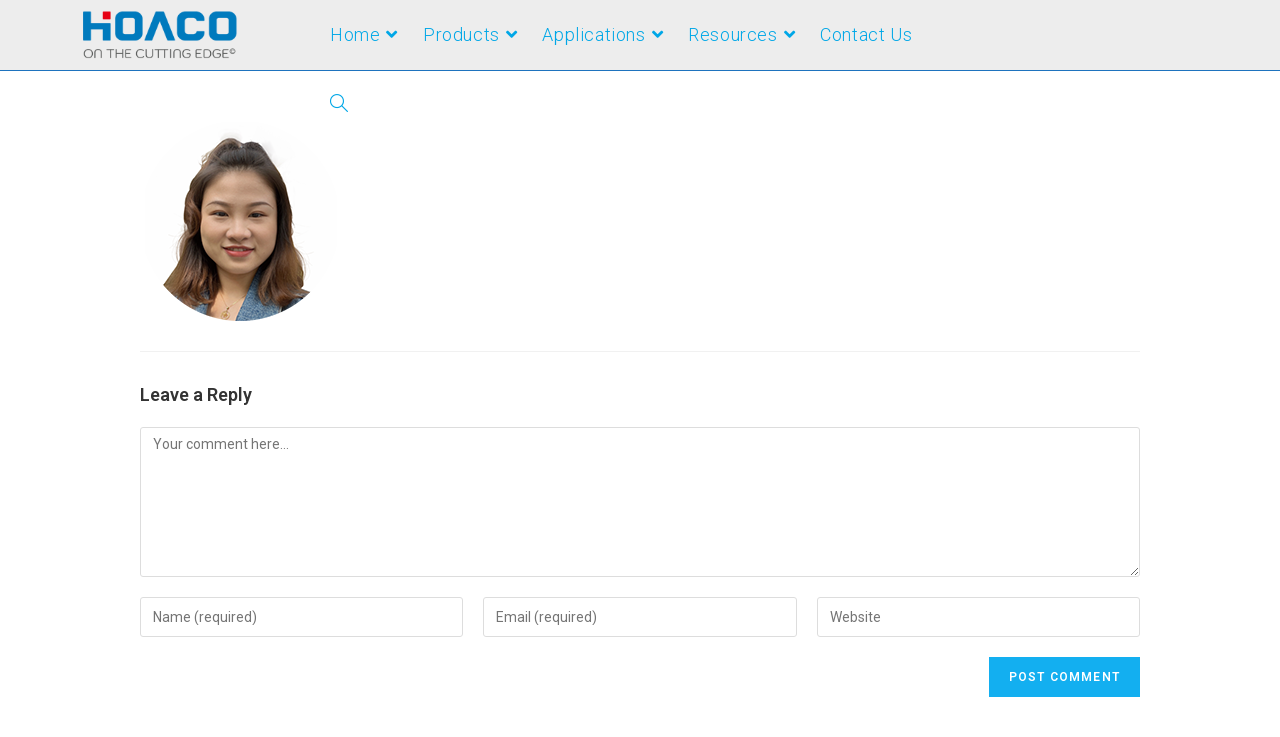

--- FILE ---
content_type: text/html; charset=UTF-8
request_url: https://www.hoacoat.com/contact/chaya_liu/
body_size: 62786
content:
<!DOCTYPE html>
<html class="html" dir="ltr" lang="en-US" prefix="og: https://ogp.me/ns#">
<head>
	<meta charset="UTF-8">
	<link rel="profile" href="https://gmpg.org/xfn/11">

	<title>Chaya_Liu | HOACO</title>

		<!-- All in One SEO 4.6.2 - aioseo.com -->
		<meta name="robots" content="max-image-preview:large" />
		<meta name="google-site-verification" content="7oJ7i55QeXnjzJDj-vBAsJ9L0v2IP39DaQ25bfoI5lU" />
		<link rel="canonical" href="https://www.hoacoat.com/contact/chaya_liu/" />
		<meta name="generator" content="All in One SEO (AIOSEO) 4.6.2" />
		<meta property="og:locale" content="en_US" />
		<meta property="og:site_name" content="HOACO | On the Cutting Edge" />
		<meta property="og:type" content="article" />
		<meta property="og:title" content="Chaya_Liu | HOACO" />
		<meta property="og:url" content="https://www.hoacoat.com/contact/chaya_liu/" />
		<meta property="og:image" content="https://www.hoacoat.com/wp-content/uploads/2024/06/hoaco-logo.png" />
		<meta property="og:image:secure_url" content="https://www.hoacoat.com/wp-content/uploads/2024/06/hoaco-logo.png" />
		<meta property="article:published_time" content="2023-04-13T07:20:59+00:00" />
		<meta property="article:modified_time" content="2023-04-13T07:20:59+00:00" />
		<meta name="twitter:card" content="summary" />
		<meta name="twitter:title" content="Chaya_Liu | HOACO" />
		<meta name="twitter:image" content="https://www.hoacoat.com/wp-content/uploads/2024/06/hoaco-logo.png" />
		<script type="application/ld+json" class="aioseo-schema">
			{"@context":"https:\/\/schema.org","@graph":[{"@type":"BreadcrumbList","@id":"https:\/\/www.hoacoat.com\/contact\/chaya_liu\/#breadcrumblist","itemListElement":[{"@type":"ListItem","@id":"https:\/\/www.hoacoat.com\/#listItem","position":1,"name":"Home","item":"https:\/\/www.hoacoat.com\/","nextItem":"https:\/\/www.hoacoat.com\/contact\/chaya_liu\/#listItem"},{"@type":"ListItem","@id":"https:\/\/www.hoacoat.com\/contact\/chaya_liu\/#listItem","position":2,"name":"Chaya_Liu","previousItem":"https:\/\/www.hoacoat.com\/#listItem"}]},{"@type":"ItemPage","@id":"https:\/\/www.hoacoat.com\/contact\/chaya_liu\/#itempage","url":"https:\/\/www.hoacoat.com\/contact\/chaya_liu\/","name":"Chaya_Liu | HOACO","inLanguage":"en-US","isPartOf":{"@id":"https:\/\/www.hoacoat.com\/#website"},"breadcrumb":{"@id":"https:\/\/www.hoacoat.com\/contact\/chaya_liu\/#breadcrumblist"},"author":{"@id":"https:\/\/www.hoacoat.com\/author\/admin\/#author"},"creator":{"@id":"https:\/\/www.hoacoat.com\/author\/admin\/#author"},"datePublished":"2023-04-13T15:20:59+08:00","dateModified":"2023-04-13T15:20:59+08:00"},{"@type":"Organization","@id":"https:\/\/www.hoacoat.com\/#organization","name":"HOACO","url":"https:\/\/www.hoacoat.com\/","logo":{"@type":"ImageObject","url":"https:\/\/www.hoacoat.com\/wp-content\/uploads\/2024\/06\/hoaco-logo.png","@id":"https:\/\/www.hoacoat.com\/contact\/chaya_liu\/#organizationLogo","width":900,"height":300},"image":{"@id":"https:\/\/www.hoacoat.com\/contact\/chaya_liu\/#organizationLogo"}},{"@type":"Person","@id":"https:\/\/www.hoacoat.com\/author\/admin\/#author","url":"https:\/\/www.hoacoat.com\/author\/admin\/","name":"admin","image":{"@type":"ImageObject","@id":"https:\/\/www.hoacoat.com\/contact\/chaya_liu\/#authorImage","url":"https:\/\/secure.gravatar.com\/avatar\/afddcdf5fe54ee94f6273d9892b679ab?s=96&d=mm&r=g","width":96,"height":96,"caption":"admin"}},{"@type":"WebSite","@id":"https:\/\/www.hoacoat.com\/#website","url":"https:\/\/www.hoacoat.com\/","name":"HOACO","description":"On the Cutting Edge","inLanguage":"en-US","publisher":{"@id":"https:\/\/www.hoacoat.com\/#organization"}}]}
		</script>
		<!-- All in One SEO -->

<meta name="viewport" content="width=device-width, initial-scale=1"><link rel='dns-prefetch' href='//fonts.googleapis.com' />
<link rel='dns-prefetch' href='//use.fontawesome.com' />
<link rel="alternate" type="application/rss+xml" title="HOACO &raquo; Feed" href="https://www.hoacoat.com/feed/" />
<link rel="alternate" type="application/rss+xml" title="HOACO &raquo; Comments Feed" href="https://www.hoacoat.com/comments/feed/" />
<link rel="alternate" type="application/rss+xml" title="HOACO &raquo; Chaya_Liu Comments Feed" href="https://www.hoacoat.com/contact/chaya_liu/feed/" />
<script>
window._wpemojiSettings = {"baseUrl":"https:\/\/s.w.org\/images\/core\/emoji\/15.0.3\/72x72\/","ext":".png","svgUrl":"https:\/\/s.w.org\/images\/core\/emoji\/15.0.3\/svg\/","svgExt":".svg","source":{"concatemoji":"https:\/\/www.hoacoat.com\/wp-includes\/js\/wp-emoji-release.min.js?ver=6.5.7"}};
/*! This file is auto-generated */
!function(i,n){var o,s,e;function c(e){try{var t={supportTests:e,timestamp:(new Date).valueOf()};sessionStorage.setItem(o,JSON.stringify(t))}catch(e){}}function p(e,t,n){e.clearRect(0,0,e.canvas.width,e.canvas.height),e.fillText(t,0,0);var t=new Uint32Array(e.getImageData(0,0,e.canvas.width,e.canvas.height).data),r=(e.clearRect(0,0,e.canvas.width,e.canvas.height),e.fillText(n,0,0),new Uint32Array(e.getImageData(0,0,e.canvas.width,e.canvas.height).data));return t.every(function(e,t){return e===r[t]})}function u(e,t,n){switch(t){case"flag":return n(e,"\ud83c\udff3\ufe0f\u200d\u26a7\ufe0f","\ud83c\udff3\ufe0f\u200b\u26a7\ufe0f")?!1:!n(e,"\ud83c\uddfa\ud83c\uddf3","\ud83c\uddfa\u200b\ud83c\uddf3")&&!n(e,"\ud83c\udff4\udb40\udc67\udb40\udc62\udb40\udc65\udb40\udc6e\udb40\udc67\udb40\udc7f","\ud83c\udff4\u200b\udb40\udc67\u200b\udb40\udc62\u200b\udb40\udc65\u200b\udb40\udc6e\u200b\udb40\udc67\u200b\udb40\udc7f");case"emoji":return!n(e,"\ud83d\udc26\u200d\u2b1b","\ud83d\udc26\u200b\u2b1b")}return!1}function f(e,t,n){var r="undefined"!=typeof WorkerGlobalScope&&self instanceof WorkerGlobalScope?new OffscreenCanvas(300,150):i.createElement("canvas"),a=r.getContext("2d",{willReadFrequently:!0}),o=(a.textBaseline="top",a.font="600 32px Arial",{});return e.forEach(function(e){o[e]=t(a,e,n)}),o}function t(e){var t=i.createElement("script");t.src=e,t.defer=!0,i.head.appendChild(t)}"undefined"!=typeof Promise&&(o="wpEmojiSettingsSupports",s=["flag","emoji"],n.supports={everything:!0,everythingExceptFlag:!0},e=new Promise(function(e){i.addEventListener("DOMContentLoaded",e,{once:!0})}),new Promise(function(t){var n=function(){try{var e=JSON.parse(sessionStorage.getItem(o));if("object"==typeof e&&"number"==typeof e.timestamp&&(new Date).valueOf()<e.timestamp+604800&&"object"==typeof e.supportTests)return e.supportTests}catch(e){}return null}();if(!n){if("undefined"!=typeof Worker&&"undefined"!=typeof OffscreenCanvas&&"undefined"!=typeof URL&&URL.createObjectURL&&"undefined"!=typeof Blob)try{var e="postMessage("+f.toString()+"("+[JSON.stringify(s),u.toString(),p.toString()].join(",")+"));",r=new Blob([e],{type:"text/javascript"}),a=new Worker(URL.createObjectURL(r),{name:"wpTestEmojiSupports"});return void(a.onmessage=function(e){c(n=e.data),a.terminate(),t(n)})}catch(e){}c(n=f(s,u,p))}t(n)}).then(function(e){for(var t in e)n.supports[t]=e[t],n.supports.everything=n.supports.everything&&n.supports[t],"flag"!==t&&(n.supports.everythingExceptFlag=n.supports.everythingExceptFlag&&n.supports[t]);n.supports.everythingExceptFlag=n.supports.everythingExceptFlag&&!n.supports.flag,n.DOMReady=!1,n.readyCallback=function(){n.DOMReady=!0}}).then(function(){return e}).then(function(){var e;n.supports.everything||(n.readyCallback(),(e=n.source||{}).concatemoji?t(e.concatemoji):e.wpemoji&&e.twemoji&&(t(e.twemoji),t(e.wpemoji)))}))}((window,document),window._wpemojiSettings);
</script>
<link rel='stylesheet' id='oew-style-css' href='https://www.hoacoat.com/wp-content/plugins/ocean-elementor-widgets/assets/css/style.min.css?ver=6.5.7' media='all' />
<style id='wp-emoji-styles-inline-css'>

	img.wp-smiley, img.emoji {
		display: inline !important;
		border: none !important;
		box-shadow: none !important;
		height: 1em !important;
		width: 1em !important;
		margin: 0 0.07em !important;
		vertical-align: -0.1em !important;
		background: none !important;
		padding: 0 !important;
	}
</style>
<link rel='stylesheet' id='wp-block-library-css' href='https://www.hoacoat.com/wp-includes/css/dist/block-library/style.min.css?ver=6.5.7' media='all' />
<style id='wp-block-library-theme-inline-css'>
.wp-block-audio figcaption{color:#555;font-size:13px;text-align:center}.is-dark-theme .wp-block-audio figcaption{color:#ffffffa6}.wp-block-audio{margin:0 0 1em}.wp-block-code{border:1px solid #ccc;border-radius:4px;font-family:Menlo,Consolas,monaco,monospace;padding:.8em 1em}.wp-block-embed figcaption{color:#555;font-size:13px;text-align:center}.is-dark-theme .wp-block-embed figcaption{color:#ffffffa6}.wp-block-embed{margin:0 0 1em}.blocks-gallery-caption{color:#555;font-size:13px;text-align:center}.is-dark-theme .blocks-gallery-caption{color:#ffffffa6}.wp-block-image figcaption{color:#555;font-size:13px;text-align:center}.is-dark-theme .wp-block-image figcaption{color:#ffffffa6}.wp-block-image{margin:0 0 1em}.wp-block-pullquote{border-bottom:4px solid;border-top:4px solid;color:currentColor;margin-bottom:1.75em}.wp-block-pullquote cite,.wp-block-pullquote footer,.wp-block-pullquote__citation{color:currentColor;font-size:.8125em;font-style:normal;text-transform:uppercase}.wp-block-quote{border-left:.25em solid;margin:0 0 1.75em;padding-left:1em}.wp-block-quote cite,.wp-block-quote footer{color:currentColor;font-size:.8125em;font-style:normal;position:relative}.wp-block-quote.has-text-align-right{border-left:none;border-right:.25em solid;padding-left:0;padding-right:1em}.wp-block-quote.has-text-align-center{border:none;padding-left:0}.wp-block-quote.is-large,.wp-block-quote.is-style-large,.wp-block-quote.is-style-plain{border:none}.wp-block-search .wp-block-search__label{font-weight:700}.wp-block-search__button{border:1px solid #ccc;padding:.375em .625em}:where(.wp-block-group.has-background){padding:1.25em 2.375em}.wp-block-separator.has-css-opacity{opacity:.4}.wp-block-separator{border:none;border-bottom:2px solid;margin-left:auto;margin-right:auto}.wp-block-separator.has-alpha-channel-opacity{opacity:1}.wp-block-separator:not(.is-style-wide):not(.is-style-dots){width:100px}.wp-block-separator.has-background:not(.is-style-dots){border-bottom:none;height:1px}.wp-block-separator.has-background:not(.is-style-wide):not(.is-style-dots){height:2px}.wp-block-table{margin:0 0 1em}.wp-block-table td,.wp-block-table th{word-break:normal}.wp-block-table figcaption{color:#555;font-size:13px;text-align:center}.is-dark-theme .wp-block-table figcaption{color:#ffffffa6}.wp-block-video figcaption{color:#555;font-size:13px;text-align:center}.is-dark-theme .wp-block-video figcaption{color:#ffffffa6}.wp-block-video{margin:0 0 1em}.wp-block-template-part.has-background{margin-bottom:0;margin-top:0;padding:1.25em 2.375em}
</style>
<style id='classic-theme-styles-inline-css'>
/*! This file is auto-generated */
.wp-block-button__link{color:#fff;background-color:#32373c;border-radius:9999px;box-shadow:none;text-decoration:none;padding:calc(.667em + 2px) calc(1.333em + 2px);font-size:1.125em}.wp-block-file__button{background:#32373c;color:#fff;text-decoration:none}
</style>
<style id='global-styles-inline-css'>
body{--wp--preset--color--black: #000000;--wp--preset--color--cyan-bluish-gray: #abb8c3;--wp--preset--color--white: #ffffff;--wp--preset--color--pale-pink: #f78da7;--wp--preset--color--vivid-red: #cf2e2e;--wp--preset--color--luminous-vivid-orange: #ff6900;--wp--preset--color--luminous-vivid-amber: #fcb900;--wp--preset--color--light-green-cyan: #7bdcb5;--wp--preset--color--vivid-green-cyan: #00d084;--wp--preset--color--pale-cyan-blue: #8ed1fc;--wp--preset--color--vivid-cyan-blue: #0693e3;--wp--preset--color--vivid-purple: #9b51e0;--wp--preset--gradient--vivid-cyan-blue-to-vivid-purple: linear-gradient(135deg,rgba(6,147,227,1) 0%,rgb(155,81,224) 100%);--wp--preset--gradient--light-green-cyan-to-vivid-green-cyan: linear-gradient(135deg,rgb(122,220,180) 0%,rgb(0,208,130) 100%);--wp--preset--gradient--luminous-vivid-amber-to-luminous-vivid-orange: linear-gradient(135deg,rgba(252,185,0,1) 0%,rgba(255,105,0,1) 100%);--wp--preset--gradient--luminous-vivid-orange-to-vivid-red: linear-gradient(135deg,rgba(255,105,0,1) 0%,rgb(207,46,46) 100%);--wp--preset--gradient--very-light-gray-to-cyan-bluish-gray: linear-gradient(135deg,rgb(238,238,238) 0%,rgb(169,184,195) 100%);--wp--preset--gradient--cool-to-warm-spectrum: linear-gradient(135deg,rgb(74,234,220) 0%,rgb(151,120,209) 20%,rgb(207,42,186) 40%,rgb(238,44,130) 60%,rgb(251,105,98) 80%,rgb(254,248,76) 100%);--wp--preset--gradient--blush-light-purple: linear-gradient(135deg,rgb(255,206,236) 0%,rgb(152,150,240) 100%);--wp--preset--gradient--blush-bordeaux: linear-gradient(135deg,rgb(254,205,165) 0%,rgb(254,45,45) 50%,rgb(107,0,62) 100%);--wp--preset--gradient--luminous-dusk: linear-gradient(135deg,rgb(255,203,112) 0%,rgb(199,81,192) 50%,rgb(65,88,208) 100%);--wp--preset--gradient--pale-ocean: linear-gradient(135deg,rgb(255,245,203) 0%,rgb(182,227,212) 50%,rgb(51,167,181) 100%);--wp--preset--gradient--electric-grass: linear-gradient(135deg,rgb(202,248,128) 0%,rgb(113,206,126) 100%);--wp--preset--gradient--midnight: linear-gradient(135deg,rgb(2,3,129) 0%,rgb(40,116,252) 100%);--wp--preset--font-size--small: 13px;--wp--preset--font-size--medium: 20px;--wp--preset--font-size--large: 36px;--wp--preset--font-size--x-large: 42px;--wp--preset--spacing--20: 0.44rem;--wp--preset--spacing--30: 0.67rem;--wp--preset--spacing--40: 1rem;--wp--preset--spacing--50: 1.5rem;--wp--preset--spacing--60: 2.25rem;--wp--preset--spacing--70: 3.38rem;--wp--preset--spacing--80: 5.06rem;--wp--preset--shadow--natural: 6px 6px 9px rgba(0, 0, 0, 0.2);--wp--preset--shadow--deep: 12px 12px 50px rgba(0, 0, 0, 0.4);--wp--preset--shadow--sharp: 6px 6px 0px rgba(0, 0, 0, 0.2);--wp--preset--shadow--outlined: 6px 6px 0px -3px rgba(255, 255, 255, 1), 6px 6px rgba(0, 0, 0, 1);--wp--preset--shadow--crisp: 6px 6px 0px rgba(0, 0, 0, 1);}:where(.is-layout-flex){gap: 0.5em;}:where(.is-layout-grid){gap: 0.5em;}body .is-layout-flex{display: flex;}body .is-layout-flex{flex-wrap: wrap;align-items: center;}body .is-layout-flex > *{margin: 0;}body .is-layout-grid{display: grid;}body .is-layout-grid > *{margin: 0;}:where(.wp-block-columns.is-layout-flex){gap: 2em;}:where(.wp-block-columns.is-layout-grid){gap: 2em;}:where(.wp-block-post-template.is-layout-flex){gap: 1.25em;}:where(.wp-block-post-template.is-layout-grid){gap: 1.25em;}.has-black-color{color: var(--wp--preset--color--black) !important;}.has-cyan-bluish-gray-color{color: var(--wp--preset--color--cyan-bluish-gray) !important;}.has-white-color{color: var(--wp--preset--color--white) !important;}.has-pale-pink-color{color: var(--wp--preset--color--pale-pink) !important;}.has-vivid-red-color{color: var(--wp--preset--color--vivid-red) !important;}.has-luminous-vivid-orange-color{color: var(--wp--preset--color--luminous-vivid-orange) !important;}.has-luminous-vivid-amber-color{color: var(--wp--preset--color--luminous-vivid-amber) !important;}.has-light-green-cyan-color{color: var(--wp--preset--color--light-green-cyan) !important;}.has-vivid-green-cyan-color{color: var(--wp--preset--color--vivid-green-cyan) !important;}.has-pale-cyan-blue-color{color: var(--wp--preset--color--pale-cyan-blue) !important;}.has-vivid-cyan-blue-color{color: var(--wp--preset--color--vivid-cyan-blue) !important;}.has-vivid-purple-color{color: var(--wp--preset--color--vivid-purple) !important;}.has-black-background-color{background-color: var(--wp--preset--color--black) !important;}.has-cyan-bluish-gray-background-color{background-color: var(--wp--preset--color--cyan-bluish-gray) !important;}.has-white-background-color{background-color: var(--wp--preset--color--white) !important;}.has-pale-pink-background-color{background-color: var(--wp--preset--color--pale-pink) !important;}.has-vivid-red-background-color{background-color: var(--wp--preset--color--vivid-red) !important;}.has-luminous-vivid-orange-background-color{background-color: var(--wp--preset--color--luminous-vivid-orange) !important;}.has-luminous-vivid-amber-background-color{background-color: var(--wp--preset--color--luminous-vivid-amber) !important;}.has-light-green-cyan-background-color{background-color: var(--wp--preset--color--light-green-cyan) !important;}.has-vivid-green-cyan-background-color{background-color: var(--wp--preset--color--vivid-green-cyan) !important;}.has-pale-cyan-blue-background-color{background-color: var(--wp--preset--color--pale-cyan-blue) !important;}.has-vivid-cyan-blue-background-color{background-color: var(--wp--preset--color--vivid-cyan-blue) !important;}.has-vivid-purple-background-color{background-color: var(--wp--preset--color--vivid-purple) !important;}.has-black-border-color{border-color: var(--wp--preset--color--black) !important;}.has-cyan-bluish-gray-border-color{border-color: var(--wp--preset--color--cyan-bluish-gray) !important;}.has-white-border-color{border-color: var(--wp--preset--color--white) !important;}.has-pale-pink-border-color{border-color: var(--wp--preset--color--pale-pink) !important;}.has-vivid-red-border-color{border-color: var(--wp--preset--color--vivid-red) !important;}.has-luminous-vivid-orange-border-color{border-color: var(--wp--preset--color--luminous-vivid-orange) !important;}.has-luminous-vivid-amber-border-color{border-color: var(--wp--preset--color--luminous-vivid-amber) !important;}.has-light-green-cyan-border-color{border-color: var(--wp--preset--color--light-green-cyan) !important;}.has-vivid-green-cyan-border-color{border-color: var(--wp--preset--color--vivid-green-cyan) !important;}.has-pale-cyan-blue-border-color{border-color: var(--wp--preset--color--pale-cyan-blue) !important;}.has-vivid-cyan-blue-border-color{border-color: var(--wp--preset--color--vivid-cyan-blue) !important;}.has-vivid-purple-border-color{border-color: var(--wp--preset--color--vivid-purple) !important;}.has-vivid-cyan-blue-to-vivid-purple-gradient-background{background: var(--wp--preset--gradient--vivid-cyan-blue-to-vivid-purple) !important;}.has-light-green-cyan-to-vivid-green-cyan-gradient-background{background: var(--wp--preset--gradient--light-green-cyan-to-vivid-green-cyan) !important;}.has-luminous-vivid-amber-to-luminous-vivid-orange-gradient-background{background: var(--wp--preset--gradient--luminous-vivid-amber-to-luminous-vivid-orange) !important;}.has-luminous-vivid-orange-to-vivid-red-gradient-background{background: var(--wp--preset--gradient--luminous-vivid-orange-to-vivid-red) !important;}.has-very-light-gray-to-cyan-bluish-gray-gradient-background{background: var(--wp--preset--gradient--very-light-gray-to-cyan-bluish-gray) !important;}.has-cool-to-warm-spectrum-gradient-background{background: var(--wp--preset--gradient--cool-to-warm-spectrum) !important;}.has-blush-light-purple-gradient-background{background: var(--wp--preset--gradient--blush-light-purple) !important;}.has-blush-bordeaux-gradient-background{background: var(--wp--preset--gradient--blush-bordeaux) !important;}.has-luminous-dusk-gradient-background{background: var(--wp--preset--gradient--luminous-dusk) !important;}.has-pale-ocean-gradient-background{background: var(--wp--preset--gradient--pale-ocean) !important;}.has-electric-grass-gradient-background{background: var(--wp--preset--gradient--electric-grass) !important;}.has-midnight-gradient-background{background: var(--wp--preset--gradient--midnight) !important;}.has-small-font-size{font-size: var(--wp--preset--font-size--small) !important;}.has-medium-font-size{font-size: var(--wp--preset--font-size--medium) !important;}.has-large-font-size{font-size: var(--wp--preset--font-size--large) !important;}.has-x-large-font-size{font-size: var(--wp--preset--font-size--x-large) !important;}
.wp-block-navigation a:where(:not(.wp-element-button)){color: inherit;}
:where(.wp-block-post-template.is-layout-flex){gap: 1.25em;}:where(.wp-block-post-template.is-layout-grid){gap: 1.25em;}
:where(.wp-block-columns.is-layout-flex){gap: 2em;}:where(.wp-block-columns.is-layout-grid){gap: 2em;}
.wp-block-pullquote{font-size: 1.5em;line-height: 1.6;}
</style>
<link rel='stylesheet' id='table-addons-for-elementor-css' href='https://www.hoacoat.com/wp-content/plugins/table-addons-for-elementor/public/css/table-addons-for-elementor-public.css?ver=1.4.0' media='all' />
<link rel='stylesheet' id='font-awesome-css' href='https://www.hoacoat.com/wp-content/themes/oceanwp/assets/fonts/fontawesome/css/all.min.css?ver=6.4.2' media='all' />
<link rel='stylesheet' id='simple-line-icons-css' href='https://www.hoacoat.com/wp-content/themes/oceanwp/assets/css/third/simple-line-icons.min.css?ver=2.4.0' media='all' />
<link rel='stylesheet' id='oceanwp-style-css' href='https://www.hoacoat.com/wp-content/themes/oceanwp/assets/css/style.min.css?ver=3.5.5' media='all' />
<link rel='stylesheet' id='oceanwp-google-font-roboto-css' href='//fonts.googleapis.com/css?family=Roboto%3A100%2C200%2C300%2C400%2C500%2C600%2C700%2C800%2C900%2C100i%2C200i%2C300i%2C400i%2C500i%2C600i%2C700i%2C800i%2C900i&#038;subset=latin&#038;display=swap&#038;ver=6.5.7' media='all' />
<link rel='stylesheet' id='oceanwp-google-font-roboto-condensed-css' href='//fonts.googleapis.com/css?family=Roboto+Condensed%3A100%2C200%2C300%2C400%2C500%2C600%2C700%2C800%2C900%2C100i%2C200i%2C300i%2C400i%2C500i%2C600i%2C700i%2C800i%2C900i&#038;subset=latin&#038;display=swap&#038;ver=6.5.7' media='all' />
<link rel='stylesheet' id='bfa-font-awesome-css' href='https://use.fontawesome.com/releases/v5.15.4/css/all.css?ver=2.0.3' media='all' />
<link rel='stylesheet' id='bfa-font-awesome-v4-shim-css' href='https://use.fontawesome.com/releases/v5.15.4/css/v4-shims.css?ver=2.0.3' media='all' />
<style id='bfa-font-awesome-v4-shim-inline-css'>

			@font-face {
				font-family: 'FontAwesome';
				src: url('https://use.fontawesome.com/releases/v5.15.4/webfonts/fa-brands-400.eot'),
				url('https://use.fontawesome.com/releases/v5.15.4/webfonts/fa-brands-400.eot?#iefix') format('embedded-opentype'),
				url('https://use.fontawesome.com/releases/v5.15.4/webfonts/fa-brands-400.woff2') format('woff2'),
				url('https://use.fontawesome.com/releases/v5.15.4/webfonts/fa-brands-400.woff') format('woff'),
				url('https://use.fontawesome.com/releases/v5.15.4/webfonts/fa-brands-400.ttf') format('truetype'),
				url('https://use.fontawesome.com/releases/v5.15.4/webfonts/fa-brands-400.svg#fontawesome') format('svg');
			}

			@font-face {
				font-family: 'FontAwesome';
				src: url('https://use.fontawesome.com/releases/v5.15.4/webfonts/fa-solid-900.eot'),
				url('https://use.fontawesome.com/releases/v5.15.4/webfonts/fa-solid-900.eot?#iefix') format('embedded-opentype'),
				url('https://use.fontawesome.com/releases/v5.15.4/webfonts/fa-solid-900.woff2') format('woff2'),
				url('https://use.fontawesome.com/releases/v5.15.4/webfonts/fa-solid-900.woff') format('woff'),
				url('https://use.fontawesome.com/releases/v5.15.4/webfonts/fa-solid-900.ttf') format('truetype'),
				url('https://use.fontawesome.com/releases/v5.15.4/webfonts/fa-solid-900.svg#fontawesome') format('svg');
			}

			@font-face {
				font-family: 'FontAwesome';
				src: url('https://use.fontawesome.com/releases/v5.15.4/webfonts/fa-regular-400.eot'),
				url('https://use.fontawesome.com/releases/v5.15.4/webfonts/fa-regular-400.eot?#iefix') format('embedded-opentype'),
				url('https://use.fontawesome.com/releases/v5.15.4/webfonts/fa-regular-400.woff2') format('woff2'),
				url('https://use.fontawesome.com/releases/v5.15.4/webfonts/fa-regular-400.woff') format('woff'),
				url('https://use.fontawesome.com/releases/v5.15.4/webfonts/fa-regular-400.ttf') format('truetype'),
				url('https://use.fontawesome.com/releases/v5.15.4/webfonts/fa-regular-400.svg#fontawesome') format('svg');
				unicode-range: U+F004-F005,U+F007,U+F017,U+F022,U+F024,U+F02E,U+F03E,U+F044,U+F057-F059,U+F06E,U+F070,U+F075,U+F07B-F07C,U+F080,U+F086,U+F089,U+F094,U+F09D,U+F0A0,U+F0A4-F0A7,U+F0C5,U+F0C7-F0C8,U+F0E0,U+F0EB,U+F0F3,U+F0F8,U+F0FE,U+F111,U+F118-F11A,U+F11C,U+F133,U+F144,U+F146,U+F14A,U+F14D-F14E,U+F150-F152,U+F15B-F15C,U+F164-F165,U+F185-F186,U+F191-F192,U+F1AD,U+F1C1-F1C9,U+F1CD,U+F1D8,U+F1E3,U+F1EA,U+F1F6,U+F1F9,U+F20A,U+F247-F249,U+F24D,U+F254-F25B,U+F25D,U+F267,U+F271-F274,U+F279,U+F28B,U+F28D,U+F2B5-F2B6,U+F2B9,U+F2BB,U+F2BD,U+F2C1-F2C2,U+F2D0,U+F2D2,U+F2DC,U+F2ED,U+F328,U+F358-F35B,U+F3A5,U+F3D1,U+F410,U+F4AD;
			}
		
</style>
<link rel='stylesheet' id='oe-widgets-style-css' href='https://www.hoacoat.com/wp-content/plugins/ocean-extra/assets/css/widgets.css?ver=6.5.7' media='all' />
<script src="https://www.hoacoat.com/wp-includes/js/jquery/jquery.min.js?ver=3.7.1" id="jquery-core-js"></script>
<script src="https://www.hoacoat.com/wp-includes/js/jquery/jquery-migrate.min.js?ver=3.4.1" id="jquery-migrate-js"></script>
<link rel="https://api.w.org/" href="https://www.hoacoat.com/wp-json/" /><link rel="alternate" type="application/json" href="https://www.hoacoat.com/wp-json/wp/v2/media/8001" /><link rel="EditURI" type="application/rsd+xml" title="RSD" href="https://www.hoacoat.com/xmlrpc.php?rsd" />
<meta name="generator" content="WordPress 6.5.7" />
<link rel='shortlink' href='https://www.hoacoat.com/?p=8001' />
<link rel="alternate" type="application/json+oembed" href="https://www.hoacoat.com/wp-json/oembed/1.0/embed?url=https%3A%2F%2Fwww.hoacoat.com%2Fcontact%2Fchaya_liu%2F" />
<link rel="alternate" type="text/xml+oembed" href="https://www.hoacoat.com/wp-json/oembed/1.0/embed?url=https%3A%2F%2Fwww.hoacoat.com%2Fcontact%2Fchaya_liu%2F&#038;format=xml" />
<style id="mystickymenu" type="text/css">#mysticky-nav { width:100%; position: static; }#mysticky-nav.wrapfixed { position:fixed; left: 0px; margin-top:0px;  z-index: 9999; -webkit-transition: 0.3s; -moz-transition: 0.3s; -o-transition: 0.3s; transition: 0.3s; -ms-filter:"progid:DXImageTransform.Microsoft.Alpha(Opacity=100)"; filter: alpha(opacity=100); opacity:1; background-color: #ededed;}#mysticky-nav.wrapfixed .myfixed{ background-color: #ededed; position: relative;top: auto;left: auto;right: auto;}#mysticky-nav .myfixed { margin:0 auto; float:none; border:0px; background:none; max-width:100%; }</style>			<style type="text/css">
																															</style>
					<script>
			( function() {
				window.onpageshow = function( event ) {
					// Defined window.wpforms means that a form exists on a page.
					// If so and back/forward button has been clicked,
					// force reload a page to prevent the submit button state stuck.
					if ( typeof window.wpforms !== 'undefined' && event.persisted ) {
						window.location.reload();
					}
				};
			}() );
		</script>
		<style>.recentcomments a{display:inline !important;padding:0 !important;margin:0 !important;}</style>		<style id="wp-custom-css">
			.post-password-form{margin:auto;width:50%;padding-top:100px;height:100vh}		</style>
		<!-- OceanWP CSS -->
<style type="text/css">
/* General CSS */.container{width:1000px}.page-header,.has-transparent-header .page-header{padding:0}/* Header CSS */#site-logo #site-logo-inner,.oceanwp-social-menu .social-menu-inner,#site-header.full_screen-header .menu-bar-inner,.after-header-content .after-header-content-inner{height:70px}#site-navigation-wrap .dropdown-menu >li >a,.oceanwp-mobile-menu-icon a,.mobile-menu-close,.after-header-content-inner >a{line-height:70px}#site-header,.has-transparent-header .is-sticky #site-header,.has-vh-transparent .is-sticky #site-header.vertical-header,#searchform-header-replace{background-color:#ededed}#site-header{border-color:#1e73be}#site-header-inner{padding:0 40px 0 80px}@media (max-width:768px){#site-header-inner{padding:0 20px 0 40px}}@media (max-width:480px){#site-header-inner{padding:0 40px 0 30px}}#site-header.has-header-media .overlay-header-media{background-color:rgba(0,0,0,0.5)}#site-logo #site-logo-inner a img,#site-header.center-header #site-navigation-wrap .middle-site-logo a img{max-width:160px}@media (max-width:480px){#site-logo #site-logo-inner a img,#site-header.center-header #site-navigation-wrap .middle-site-logo a img{max-width:128px}}#searchform-dropdown input{background-color:#ffffff}.effect-one #site-navigation-wrap .dropdown-menu >li >a.menu-link >span:after,.effect-three #site-navigation-wrap .dropdown-menu >li >a.menu-link >span:after,.effect-five #site-navigation-wrap .dropdown-menu >li >a.menu-link >span:before,.effect-five #site-navigation-wrap .dropdown-menu >li >a.menu-link >span:after,.effect-nine #site-navigation-wrap .dropdown-menu >li >a.menu-link >span:before,.effect-nine #site-navigation-wrap .dropdown-menu >li >a.menu-link >span:after{background-color:#014190}.effect-four #site-navigation-wrap .dropdown-menu >li >a.menu-link >span:before,.effect-four #site-navigation-wrap .dropdown-menu >li >a.menu-link >span:after,.effect-seven #site-navigation-wrap .dropdown-menu >li >a.menu-link:hover >span:after,.effect-seven #site-navigation-wrap .dropdown-menu >li.sfHover >a.menu-link >span:after{color:#014190}.effect-seven #site-navigation-wrap .dropdown-menu >li >a.menu-link:hover >span:after,.effect-seven #site-navigation-wrap .dropdown-menu >li.sfHover >a.menu-link >span:after{text-shadow:10px 0 #014190,-10px 0 #014190}.effect-two #site-navigation-wrap .dropdown-menu >li >a.menu-link >span:after,.effect-eight #site-navigation-wrap .dropdown-menu >li >a.menu-link >span:before,.effect-eight #site-navigation-wrap .dropdown-menu >li >a.menu-link >span:after{background-color:#014190}.effect-six #site-navigation-wrap .dropdown-menu >li >a.menu-link >span:before,.effect-six #site-navigation-wrap .dropdown-menu >li >a.menu-link >span:after{border-color:#014190}.effect-ten #site-navigation-wrap .dropdown-menu >li >a.menu-link:hover >span,.effect-ten #site-navigation-wrap .dropdown-menu >li.sfHover >a.menu-link >span{-webkit-box-shadow:0 0 10px 4px #014190;-moz-box-shadow:0 0 10px 4px #014190;box-shadow:0 0 10px 4px #014190}#site-navigation-wrap .dropdown-menu >li >a{padding:0 10px}#site-navigation-wrap .dropdown-menu >li >a,.oceanwp-mobile-menu-icon a,#searchform-header-replace-close{color:#00a7e7}#site-navigation-wrap .dropdown-menu >li >a .owp-icon use,.oceanwp-mobile-menu-icon a .owp-icon use,#searchform-header-replace-close .owp-icon use{stroke:#00a7e7}#site-navigation-wrap .dropdown-menu >li >a:hover,.oceanwp-mobile-menu-icon a:hover,#searchform-header-replace-close:hover{color:#014190}#site-navigation-wrap .dropdown-menu >li >a:hover .owp-icon use,.oceanwp-mobile-menu-icon a:hover .owp-icon use,#searchform-header-replace-close:hover .owp-icon use{stroke:#014190}#site-navigation-wrap .dropdown-menu >.current-menu-item >a,#site-navigation-wrap .dropdown-menu >.current-menu-ancestor >a,#site-navigation-wrap .dropdown-menu >.current-menu-item >a:hover,#site-navigation-wrap .dropdown-menu >.current-menu-ancestor >a:hover{color:#014190}.dropdown-menu .sub-menu{min-width:260px}.dropdown-menu .sub-menu,#searchform-dropdown,.current-shop-items-dropdown{background-color:#00a7ef}.dropdown-menu .sub-menu,#searchform-dropdown,.current-shop-items-dropdown{border-color:#dd3333}.dropdown-menu ul li a.menu-link{color:#ffffff}.dropdown-menu ul li a.menu-link .owp-icon use{stroke:#ffffff}.dropdown-menu ul li a.menu-link:hover{color:#ffffff}.dropdown-menu ul li a.menu-link:hover .owp-icon use{stroke:#ffffff}.dropdown-menu ul li a.menu-link:hover{background-color:#00418f}.dropdown-menu ul >.current-menu-item >a.menu-link{color:#ffffff}.dropdown-menu ul >.current-menu-item >a.menu-link{background-color:#00a7ef}/* Top Bar CSS */#top-bar{padding:2px 25px 2px 25px}#top-bar-wrap,.oceanwp-top-bar-sticky{background-color:#004190}#top-bar-wrap,#top-bar-content strong{color:#e5e5e5}#top-bar-social li a{font-size:17px}#top-bar-social li a{padding:0 7px 0 7px}/* Footer Widgets CSS */#footer-widgets{padding:20px 0 20px 0}#footer-widgets,#footer-widgets p,#footer-widgets li a:before,#footer-widgets .contact-info-widget span.oceanwp-contact-title,#footer-widgets .recent-posts-date,#footer-widgets .recent-posts-comments,#footer-widgets .widget-recent-posts-icons li .fa{color:#bbbbbb}#footer-widgets li,#footer-widgets #wp-calendar caption,#footer-widgets #wp-calendar th,#footer-widgets #wp-calendar tbody,#footer-widgets .contact-info-widget i,#footer-widgets .oceanwp-newsletter-form-wrap input[type="email"],#footer-widgets .posts-thumbnails-widget li,#footer-widgets .social-widget li a{border-color:#bbbbbb}#footer-widgets .contact-info-widget .owp-icon{border-color:#bbbbbb}#footer-widgets .footer-box a,#footer-widgets a{color:#bbbbbb}#footer-widgets .footer-box a:hover,#footer-widgets a:hover{color:#1e73be}/* Footer Bottom CSS */#footer-bottom{padding:10px 0 10px 0}#footer-bottom,#footer-bottom p{color:#bbbbbb}#footer-bottom a,#footer-bottom #footer-bottom-menu a{color:#bbbbbb}/* Sidebar CSS */.widget-area{padding:0!important}/* Typography CSS */body{font-family:Roboto}h1,h2,h3,h4,h5,h6,.theme-heading,.widget-title,.oceanwp-widget-recent-posts-title,.comment-reply-title,.entry-title,.sidebar-box .widget-title{font-family:Roboto}#site-logo a.site-logo-text{font-family:Roboto}#site-navigation-wrap .dropdown-menu >li >a,#site-header.full_screen-header .fs-dropdown-menu >li >a,#site-header.top-header #site-navigation-wrap .dropdown-menu >li >a,#site-header.center-header #site-navigation-wrap .dropdown-menu >li >a,#site-header.medium-header #site-navigation-wrap .dropdown-menu >li >a,.oceanwp-mobile-menu-icon a{font-family:Roboto;font-weight:300;font-size:18px}.dropdown-menu ul li a.menu-link,#site-header.full_screen-header .fs-dropdown-menu ul.sub-menu li a{font-family:Roboto Condensed;font-weight:300;font-size:16px;line-height:1}.page-header .page-header-title,.page-header.background-image-page-header .page-header-title{font-family:Roboto}#footer-bottom #footer-bottom-menu{font-family:Roboto}
</style></head>

<body class="attachment attachment-template-default attachmentid-8001 attachment-png wp-custom-logo wp-embed-responsive oceanwp-theme dropdown-mobile default-breakpoint content-full-width content-max-width page-header-disabled has-fixed-footer has-parallax-footer elementor-default elementor-kit-3776" itemscope="itemscope" itemtype="https://schema.org/WebPage">

	
	
	<div id="outer-wrap" class="site clr">

		<a class="skip-link screen-reader-text" href="#main">Skip to content</a>

		
		<div id="wrap" class="clr">

			
			
<header id="site-header" class="minimal-header center-menu effect-two clr" data-height="70" itemscope="itemscope" itemtype="https://schema.org/WPHeader" role="banner">

	
					
			<div id="site-header-inner" class="clr ">

				
				

<div id="site-logo" class="clr" itemscope itemtype="https://schema.org/Brand" >

	
	<div id="site-logo-inner" class="clr">

		<a href="https://www.hoacoat.com/" class="custom-logo-link" rel="home"><img width="900" height="300" src="https://www.hoacoat.com/wp-content/uploads/2024/06/hoaco-logo.png" class="custom-logo" alt="HOACO" decoding="async" fetchpriority="high" srcset="https://www.hoacoat.com/wp-content/uploads/2024/06/hoaco-logo.png 900w, https://www.hoacoat.com/wp-content/uploads/2024/06/hoaco-logo-300x100.png 300w, https://www.hoacoat.com/wp-content/uploads/2024/06/hoaco-logo-768x256.png 768w" sizes="(max-width: 900px) 100vw, 900px" /></a>
	</div><!-- #site-logo-inner -->

	
	
</div><!-- #site-logo -->

			<div id="site-navigation-wrap" class="no-top-border clr">
			
			
			
			<nav id="site-navigation" class="navigation main-navigation clr" itemscope="itemscope" itemtype="https://schema.org/SiteNavigationElement" role="navigation" >

				<ul id="menu-0menuen" class="main-menu dropdown-menu sf-menu"><li id="menu-item-2249" class="menu-item menu-item-type-post_type menu-item-object-page menu-item-home menu-item-has-children dropdown menu-item-2249"><a href="https://www.hoacoat.com/" class="menu-link"><span class="text-wrap">Home<i class="nav-arrow fa fa-angle-down" aria-hidden="true" role="img"></i></span></a>
<ul class="sub-menu">
	<li id="menu-item-6926" class="menu-item menu-item-type-post_type menu-item-object-page menu-item-home menu-item-6926"><a href="https://www.hoacoat.com/" class="menu-link"><span class="text-wrap">Homepage</span></a></li>	<li id="menu-item-2261" class="menu-item menu-item-type-post_type menu-item-object-page menu-item-2261"><a href="https://www.hoacoat.com/aboutus/" class="menu-link"><span class="text-wrap">About Us</span></a></li></ul>
</li><li id="menu-item-2256" class="menu-item menu-item-type-post_type menu-item-object-page menu-item-has-children dropdown menu-item-2256"><a href="https://www.hoacoat.com/products/rdc/" class="menu-link"><span class="text-wrap">Products<i class="nav-arrow fa fa-angle-down" aria-hidden="true" role="img"></i></span></a>
<ul class="sub-menu">
	<li id="menu-item-4936" class="menu-item menu-item-type-post_type menu-item-object-page menu-item-4936"><a href="https://www.hoacoat.com/products/rdc/" class="menu-link"><span class="text-wrap">Rotary Die Cutting Machines</span></a></li>	<li id="menu-item-7604" class="menu-item menu-item-type-post_type menu-item-object-page menu-item-7604"><a href="https://www.hoacoat.com/products/rdc-laser-machine/" class="menu-link"><span class="text-wrap">RDC + Laser Cutting Machine</span></a></li>	<li id="menu-item-2483" class="menu-item menu-item-type-post_type menu-item-object-page menu-item-2483"><a href="https://www.hoacoat.com/products/printing/" class="menu-link"><span class="text-wrap">RDC + Printing Machine</span></a></li>	<li id="menu-item-6289" class="menu-item menu-item-type-post_type menu-item-object-page menu-item-6289"><a href="https://www.hoacoat.com/products/rfid-machine/" class="menu-link"><span class="text-wrap">RFID Converting Machine</span></a></li>	<li id="menu-item-2257" class="menu-item menu-item-type-post_type menu-item-object-page menu-item-2257"><a href="https://www.hoacoat.com/products/flatbed/" class="menu-link"><span class="text-wrap">Flatbed Die Cutting Machines</span></a></li>	<li id="menu-item-5923" class="menu-item menu-item-type-post_type menu-item-object-page menu-item-has-children dropdown menu-item-5923"><a href="https://www.hoacoat.com/products/custom/" class="menu-link"><span class="text-wrap">Speciality Machines<i class="nav-arrow fa fa-angle-right" aria-hidden="true" role="img"></i></span></a>
	<ul class="sub-menu">
		<li id="menu-item-2996" class="menu-item menu-item-type-post_type menu-item-object-page menu-item-2996"><a href="https://www.hoacoat.com/products/ecg/" class="menu-link"><span class="text-wrap">Medical ECG Electrode Machine</span></a></li>	</ul>
</li>	<li id="menu-item-2259" class="menu-item menu-item-type-post_type menu-item-object-page menu-item-2259"><a href="https://www.hoacoat.com/products/dies/" class="menu-link"><span class="text-wrap">Rotary Tooling</span></a></li>	<li id="menu-item-2258" class="menu-item menu-item-type-post_type menu-item-object-page menu-item-2258"><a href="https://www.hoacoat.com/products/parts/" class="menu-link"><span class="text-wrap">Parts &#038; Accessories</span></a></li></ul>
</li><li id="menu-item-5480" class="menu-item menu-item-type-post_type menu-item-object-page menu-item-has-children dropdown menu-item-5480"><a href="https://www.hoacoat.com/apps/frame/" class="menu-link"><span class="text-wrap">Applications<i class="nav-arrow fa fa-angle-down" aria-hidden="true" role="img"></i></span></a>
<ul class="sub-menu">
	<li id="menu-item-2579" class="menu-item menu-item-type-post_type menu-item-object-page menu-item-2579"><a href="https://www.hoacoat.com/apps/frame/" class="menu-link"><span class="text-wrap">Screen Frame Adhesives</span></a></li>	<li id="menu-item-5473" class="menu-item menu-item-type-post_type menu-item-object-page menu-item-5473"><a href="https://www.hoacoat.com/apps/app-rfid/" class="menu-link"><span class="text-wrap">RFID Labels</span></a></li>	<li id="menu-item-2254" class="menu-item menu-item-type-post_type menu-item-object-page menu-item-2254"><a href="https://www.hoacoat.com/apps/graphite/" class="menu-link"><span class="text-wrap">Graphite Thermal Pads</span></a></li>	<li id="menu-item-2652" class="menu-item menu-item-type-post_type menu-item-object-page menu-item-2652"><a href="https://www.hoacoat.com/apps/adhesive/" class="menu-link"><span class="text-wrap">OCA / DS Adhesives</span></a></li>	<li id="menu-item-2410" class="menu-item menu-item-type-post_type menu-item-object-page menu-item-2410"><a href="https://www.hoacoat.com/apps/protectors/" class="menu-link"><span class="text-wrap">Screen Protectors</span></a></li>	<li id="menu-item-2515" class="menu-item menu-item-type-post_type menu-item-object-page menu-item-2515"><a href="https://www.hoacoat.com/apps/pads/" class="menu-link"><span class="text-wrap">Conductive/Insulation Pads</span></a></li>	<li id="menu-item-2568" class="menu-item menu-item-type-post_type menu-item-object-page menu-item-2568"><a href="https://www.hoacoat.com/apps/antidust/" class="menu-link"><span class="text-wrap">Anti-Dust Foams/Masks</span></a></li>	<li id="menu-item-2613" class="menu-item menu-item-type-post_type menu-item-object-page menu-item-2613"><a href="https://www.hoacoat.com/apps/battery/" class="menu-link"><span class="text-wrap">Battery Release Strips</span></a></li>	<li id="menu-item-2255" class="menu-item menu-item-type-post_type menu-item-object-page menu-item-2255"><a href="https://www.hoacoat.com/apps/medical/" class="menu-link"><span class="text-wrap">Medical &#038; Cosmetics</span></a></li>	<li id="menu-item-2274" class="menu-item menu-item-type-post_type menu-item-object-page menu-item-2274"><a href="https://www.hoacoat.com/apps/automobile/" class="menu-link"><span class="text-wrap">Automobile</span></a></li>	<li id="menu-item-2252" class="menu-item menu-item-type-post_type menu-item-object-page menu-item-2252"><a href="https://www.hoacoat.com/apps/printing/" class="menu-link"><span class="text-wrap">Printing &#038; Packaging</span></a></li></ul>
</li><li id="menu-item-5164" class="menu-item menu-item-type-post_type menu-item-object-page menu-item-has-children dropdown menu-item-5164"><a href="https://www.hoacoat.com/resources/resource-gallery/company/" class="menu-link"><span class="text-wrap">Resources<i class="nav-arrow fa fa-angle-down" aria-hidden="true" role="img"></i></span></a>
<ul class="sub-menu">
	<li id="menu-item-4757" class="menu-item menu-item-type-post_type menu-item-object-page menu-item-4757"><a href="https://www.hoacoat.com/resources/resource-gallery/company/" class="menu-link"><span class="text-wrap">Resource Gallery</span></a></li>	<li id="menu-item-4831" class="menu-item menu-item-type-post_type menu-item-object-page menu-item-4831"><a href="https://www.hoacoat.com/resources/howto/howto-setup/" class="menu-link"><span class="text-wrap">Machine How-To</span></a></li>	<li id="menu-item-4675" class="menu-item menu-item-type-post_type menu-item-object-page menu-item-4675"><a href="https://www.hoacoat.com/resources/downloads/" class="menu-link"><span class="text-wrap">Downloads</span></a></li></ul>
</li><li id="menu-item-2260" class="menu-item menu-item-type-post_type menu-item-object-page menu-item-2260"><a href="https://www.hoacoat.com/contact/" class="menu-link"><span class="text-wrap">Contact Us</span></a></li><li class="search-toggle-li" ><a href="https://www.hoacoat.com/#" class="site-search-toggle search-dropdown-toggle"><span class="screen-reader-text">Toggle website search</span><i class=" icon-magnifier" aria-hidden="true" role="img"></i></a></li></ul>
<div id="searchform-dropdown" class="header-searchform-wrap clr" >
	
<form aria-label="Search this website" role="search" method="get" class="searchform" action="https://www.hoacoat.com/">	
	<input aria-label="Insert search query" type="search" id="ocean-search-form-1" class="field" autocomplete="off" placeholder="Search" name="s">
		</form>
</div><!-- #searchform-dropdown -->

			</nav><!-- #site-navigation -->

			
			
					</div><!-- #site-navigation-wrap -->
			
		
	
				
	
	<div class="oceanwp-mobile-menu-icon clr mobile-right">

		
		
		
		<a href="https://www.hoacoat.com/#mobile-menu-toggle" class="mobile-menu"  aria-label="Mobile Menu">
							<i class="fa fa-bars" aria-hidden="true"></i>
								<span class="oceanwp-text">Menu</span>
				<span class="oceanwp-close-text">Close</span>
						</a>

		
		
		
	</div><!-- #oceanwp-mobile-menu-navbar -->

	

			</div><!-- #site-header-inner -->

			
<div id="mobile-dropdown" class="clr" >

	<nav class="clr" itemscope="itemscope" itemtype="https://schema.org/SiteNavigationElement">

		<ul id="menu-0menuen-1" class="menu"><li class="menu-item menu-item-type-post_type menu-item-object-page menu-item-home menu-item-has-children menu-item-2249"><a href="https://www.hoacoat.com/">Home</a>
<ul class="sub-menu">
	<li class="menu-item menu-item-type-post_type menu-item-object-page menu-item-home menu-item-6926"><a href="https://www.hoacoat.com/">Homepage</a></li>
	<li class="menu-item menu-item-type-post_type menu-item-object-page menu-item-2261"><a href="https://www.hoacoat.com/aboutus/">About Us</a></li>
</ul>
</li>
<li class="menu-item menu-item-type-post_type menu-item-object-page menu-item-has-children menu-item-2256"><a href="https://www.hoacoat.com/products/rdc/">Products</a>
<ul class="sub-menu">
	<li class="menu-item menu-item-type-post_type menu-item-object-page menu-item-4936"><a href="https://www.hoacoat.com/products/rdc/">Rotary Die Cutting Machines</a></li>
	<li class="menu-item menu-item-type-post_type menu-item-object-page menu-item-7604"><a href="https://www.hoacoat.com/products/rdc-laser-machine/">RDC + Laser Cutting Machine</a></li>
	<li class="menu-item menu-item-type-post_type menu-item-object-page menu-item-2483"><a href="https://www.hoacoat.com/products/printing/">RDC + Printing Machine</a></li>
	<li class="menu-item menu-item-type-post_type menu-item-object-page menu-item-6289"><a href="https://www.hoacoat.com/products/rfid-machine/">RFID Converting Machine</a></li>
	<li class="menu-item menu-item-type-post_type menu-item-object-page menu-item-2257"><a href="https://www.hoacoat.com/products/flatbed/">Flatbed Die Cutting Machines</a></li>
	<li class="menu-item menu-item-type-post_type menu-item-object-page menu-item-has-children menu-item-5923"><a href="https://www.hoacoat.com/products/custom/">Speciality Machines</a>
	<ul class="sub-menu">
		<li class="menu-item menu-item-type-post_type menu-item-object-page menu-item-2996"><a href="https://www.hoacoat.com/products/ecg/">Medical ECG Electrode Machine</a></li>
	</ul>
</li>
	<li class="menu-item menu-item-type-post_type menu-item-object-page menu-item-2259"><a href="https://www.hoacoat.com/products/dies/">Rotary Tooling</a></li>
	<li class="menu-item menu-item-type-post_type menu-item-object-page menu-item-2258"><a href="https://www.hoacoat.com/products/parts/">Parts &#038; Accessories</a></li>
</ul>
</li>
<li class="menu-item menu-item-type-post_type menu-item-object-page menu-item-has-children menu-item-5480"><a href="https://www.hoacoat.com/apps/frame/">Applications</a>
<ul class="sub-menu">
	<li class="menu-item menu-item-type-post_type menu-item-object-page menu-item-2579"><a href="https://www.hoacoat.com/apps/frame/">Screen Frame Adhesives</a></li>
	<li class="menu-item menu-item-type-post_type menu-item-object-page menu-item-5473"><a href="https://www.hoacoat.com/apps/app-rfid/">RFID Labels</a></li>
	<li class="menu-item menu-item-type-post_type menu-item-object-page menu-item-2254"><a href="https://www.hoacoat.com/apps/graphite/">Graphite Thermal Pads</a></li>
	<li class="menu-item menu-item-type-post_type menu-item-object-page menu-item-2652"><a href="https://www.hoacoat.com/apps/adhesive/">OCA / DS Adhesives</a></li>
	<li class="menu-item menu-item-type-post_type menu-item-object-page menu-item-2410"><a href="https://www.hoacoat.com/apps/protectors/">Screen Protectors</a></li>
	<li class="menu-item menu-item-type-post_type menu-item-object-page menu-item-2515"><a href="https://www.hoacoat.com/apps/pads/">Conductive/Insulation Pads</a></li>
	<li class="menu-item menu-item-type-post_type menu-item-object-page menu-item-2568"><a href="https://www.hoacoat.com/apps/antidust/">Anti-Dust Foams/Masks</a></li>
	<li class="menu-item menu-item-type-post_type menu-item-object-page menu-item-2613"><a href="https://www.hoacoat.com/apps/battery/">Battery Release Strips</a></li>
	<li class="menu-item menu-item-type-post_type menu-item-object-page menu-item-2255"><a href="https://www.hoacoat.com/apps/medical/">Medical &#038; Cosmetics</a></li>
	<li class="menu-item menu-item-type-post_type menu-item-object-page menu-item-2274"><a href="https://www.hoacoat.com/apps/automobile/">Automobile</a></li>
	<li class="menu-item menu-item-type-post_type menu-item-object-page menu-item-2252"><a href="https://www.hoacoat.com/apps/printing/">Printing &#038; Packaging</a></li>
</ul>
</li>
<li class="menu-item menu-item-type-post_type menu-item-object-page menu-item-has-children menu-item-5164"><a href="https://www.hoacoat.com/resources/resource-gallery/company/">Resources</a>
<ul class="sub-menu">
	<li class="menu-item menu-item-type-post_type menu-item-object-page menu-item-4757"><a href="https://www.hoacoat.com/resources/resource-gallery/company/">Resource Gallery</a></li>
	<li class="menu-item menu-item-type-post_type menu-item-object-page menu-item-4831"><a href="https://www.hoacoat.com/resources/howto/howto-setup/">Machine How-To</a></li>
	<li class="menu-item menu-item-type-post_type menu-item-object-page menu-item-4675"><a href="https://www.hoacoat.com/resources/downloads/">Downloads</a></li>
</ul>
</li>
<li class="menu-item menu-item-type-post_type menu-item-object-page menu-item-2260"><a href="https://www.hoacoat.com/contact/">Contact Us</a></li>
<li class="search-toggle-li" ><a href="https://www.hoacoat.com/#" class="site-search-toggle search-dropdown-toggle"><span class="screen-reader-text">Toggle website search</span><i class=" icon-magnifier" aria-hidden="true" role="img"></i></a></li></ul>
<div id="mobile-menu-search" class="clr">
	<form aria-label="Search this website" method="get" action="https://www.hoacoat.com/" class="mobile-searchform">
		<input aria-label="Insert search query" value="" class="field" id="ocean-mobile-search-2" type="search" name="s" autocomplete="off" placeholder="Search" />
		<button aria-label="Submit search" type="submit" class="searchform-submit">
			<i class=" icon-magnifier" aria-hidden="true" role="img"></i>		</button>
					</form>
</div><!-- .mobile-menu-search -->

	</nav>

</div>

			
			
		
		
</header><!-- #site-header -->


			
			<main id="main" class="site-main clr"  role="main">

				
	
	<div id="content-wrap" class="container clr">

		
		<div id="primary" class="content-area clr">

			
			<div id="content" class="site-content">

				
				
					<article class="image-attachment post-8001 attachment type-attachment status-inherit hentry entry">
						<p><img width="200" height="200" src="https://www.hoacoat.com/wp-content/uploads/2023/04/Chaya_Liu.png" class="attachment-full size-full" alt="" decoding="async" srcset="https://www.hoacoat.com/wp-content/uploads/2023/04/Chaya_Liu.png 200w, https://www.hoacoat.com/wp-content/uploads/2023/04/Chaya_Liu-150x150.png 150w" sizes="(max-width: 200px) 100vw, 200px" /></p>
						<div class="entry clr">
														
<section id="comments" class="comments-area clr has-comments">

	
	
		<div id="respond" class="comment-respond">
		<h3 id="reply-title" class="comment-reply-title">Leave a Reply <small><a rel="nofollow" id="cancel-comment-reply-link" href="/contact/chaya_liu/#respond" style="display:none;">Cancel reply</a></small></h3><form action="https://www.hoacoat.com/wp-comments-post.php" method="post" id="commentform" class="comment-form" novalidate><div class="comment-textarea"><label for="comment" class="screen-reader-text">Comment</label><textarea name="comment" id="comment" cols="39" rows="4" tabindex="0" class="textarea-comment" placeholder="Your comment here..."></textarea></div><div class="comment-form-author"><label for="author" class="screen-reader-text">Enter your name or username to comment</label><input type="text" name="author" id="author" value="" placeholder="Name (required)" size="22" tabindex="0" aria-required="true" class="input-name" /></div>
<div class="comment-form-email"><label for="email" class="screen-reader-text">Enter your email address to comment</label><input type="text" name="email" id="email" value="" placeholder="Email (required)" size="22" tabindex="0" aria-required="true" class="input-email" /></div>
<div class="comment-form-url"><label for="url" class="screen-reader-text">Enter your website URL (optional)</label><input type="text" name="url" id="url" value="" placeholder="Website" size="22" tabindex="0" class="input-website" /></div>
<p class="form-submit"><input name="submit" type="submit" id="comment-submit" class="submit" value="Post Comment" /> <input type='hidden' name='comment_post_ID' value='8001' id='comment_post_ID' />
<input type='hidden' name='comment_parent' id='comment_parent' value='0' />
</p></form>	</div><!-- #respond -->
	
</section><!-- #comments -->
						</div><!-- .entry -->
					</article><!-- #post -->

				
				
			</div><!-- #content -->

			
		</div><!-- #primary -->

		
	</div><!-- #content-wrap -->

	

	</main><!-- #main -->

	
	
	
		
<footer id="footer" class="site-footer parallax-footer" itemscope="itemscope" itemtype="https://schema.org/WPFooter" role="contentinfo">

	
	<div id="footer-inner" class="clr">

		

<div id="footer-widgets" class="oceanwp-row clr">

	
	<div class="footer-widgets-inner container">

					<div class="footer-box span_1_of_4 col col-1">
				<div id="media_image-3" class="footer-widget widget_media_image clr"><a href="/"><img width="300" height="64" src="https://www.hoacoat.com/wp-content/uploads/2019/09/hoaco_logo_w300_white-300x64.png" class="image wp-image-1654  attachment-medium size-medium" alt="" style="max-width: 100%; height: auto;" decoding="async" loading="lazy" /></a></div><div id="ocean_contact_info-2" class="footer-widget widget-oceanwp-contact-info clr"><ul class="contact-info-widget no-icons"><li class="text">Shandong HOACO Automation Technology Co., Ltd.</li></ul></div>			</div><!-- .footer-one-box -->

							<div class="footer-box span_1_of_4 col col-2">
					<div id="ocean_custom_menu-3" class="footer-widget widget-oceanwp-custom-menu custom-menu-widget clr"><h2 class="widget-title">QUICK LINKS</h2><div class="oceanwp-custom-menu clr ocean_custom_menu-3 left dropdown-hover"><ul id="menu-menufooter" class="dropdown-menu sf-menu"><li  id="menu-item-813" class="menu-item menu-item-type-post_type menu-item-object-page menu-item-813"><a href="https://www.hoacoat.com/products/rdc/" class="menu-link">Rotary Die Cutting Machines</a></li>
<li  id="menu-item-7605" class="menu-item menu-item-type-post_type menu-item-object-page menu-item-7605"><a href="https://www.hoacoat.com/products/rdc-laser-machine/" class="menu-link">RDC + Laser Cutting Machine</a></li>
<li  id="menu-item-1707" class="menu-item menu-item-type-post_type menu-item-object-page menu-item-1707"><a href="https://www.hoacoat.com/products/printing/" class="menu-link">RDC + Printing Machines</a></li>
<li  id="menu-item-1661" class="menu-item menu-item-type-post_type menu-item-object-page menu-item-1661"><a href="https://www.hoacoat.com/products/flatbed/" class="menu-link">Flatbed Die Cutting Machines</a></li>
<li  id="menu-item-3246" class="menu-item menu-item-type-post_type menu-item-object-page menu-item-3246"><a href="https://www.hoacoat.com/products/custom/" class="menu-link">Custom-Built Machines</a></li>
<li  id="menu-item-1663" class="menu-item menu-item-type-post_type menu-item-object-page menu-item-1663"><a href="https://www.hoacoat.com/products/dies/" class="menu-link">Rotary Dies</a></li>
<li  id="menu-item-2248" class="menu-item menu-item-type-post_type menu-item-object-page menu-item-2248"><a href="https://www.hoacoat.com/apps/" class="menu-link">Applications</a></li>
</ul></div></div>				</div><!-- .footer-one-box -->
				
							<div class="footer-box span_1_of_4 col col-3 ">
					<div id="ocean_contact_info-15" class="footer-widget widget-oceanwp-contact-info clr"><h2 class="widget-title">CONTACT US</h2><ul class="contact-info-widget default"><li class="address"><i class=" icon-location-pin" aria-hidden="true" role="img"></i><div class="oceanwp-info-wrap"><span class="oceanwp-contact-title">HQ Address:</span><span class="oceanwp-contact-text">Weifang, Shandong, China</span></div></li><li class="phone"><i class=" icon-phone" aria-hidden="true" role="img"></i><div class="oceanwp-info-wrap"><span class="oceanwp-contact-title">Phone:</span><span class="oceanwp-contact-text">+86-18660605966</span></div></li><li class="email"><i class=" icon-envelope" aria-hidden="true" role="img"></i><div class="oceanwp-info-wrap"><span class="oceanwp-contact-title">Email:</span><span class="oceanwp-contact-text"><a href="mailto:c&#111;&#110;tact&#064;&#104;o&#097;c&#111;&#097;&#116;&#046;co&#109;">contact@hoacoat.com</a><span class="screen-reader-text">Opens in your application</span></span></div></li><li class="web"><i class=" icon-link" aria-hidden="true" role="img"></i><div class="oceanwp-info-wrap"><span class="oceanwp-contact-title">Website:</span><span class="oceanwp-contact-text"><a href="https://www.hoacoat.com" target="_self" >www.hoacoat.com</a></span></div></li></ul></div>				</div><!-- .footer-one-box -->
				
							<div class="footer-box span_1_of_4 col col-4">
					<div id="ocean_social-7" class="footer-widget widget-oceanwp-social social-widget clr"><h2 class="widget-title">FOLLOW US</h2>
				<ul class="oceanwp-social-icons no-transition style-simple">
					<li class="oceanwp-facebook"><a href="https://www.facebook.com/hoacoati" aria-label="Facebook"  target="_blank" rel="noopener noreferrer"><i class=" fab fa-facebook" aria-hidden="true" role="img"></i></a><span class="screen-reader-text">Opens in a new tab</span></li><li class="oceanwp-youtube"><a href="https://www.youtube.com/c/HOACOAutomationTechnology" aria-label="Youtube"  target="_blank" rel="noopener noreferrer"><i class=" fab fa-youtube" aria-hidden="true" role="img"></i></a><span class="screen-reader-text">Opens in a new tab</span></li>				</ul>

				
			
		
			</div>				</div><!-- .footer-box -->
				
			
	</div><!-- .container -->

	
</div><!-- #footer-widgets -->



<div id="footer-bottom" class="clr no-footer-nav">

	
	<div id="footer-bottom-inner" class="container clr">

		
		
			<div id="copyright" class="clr" role="contentinfo">
				Copyright © 2026 All Rights Reserved. <a href="https://beian.miit.gov.cn" rel="noreferrer" target="_blank"><u>鲁公网安备37079402370798</u></a>			</div><!-- #copyright -->

			
	</div><!-- #footer-bottom-inner -->

	
</div><!-- #footer-bottom -->


	</div><!-- #footer-inner -->

	
</footer><!-- #footer -->

	
	
</div><!-- #wrap -->


</div><!-- #outer-wrap -->



<a aria-label="Scroll to the top of the page" href="#" id="scroll-top" class="scroll-top-right"><i class=" fa fa-angle-up" aria-hidden="true" role="img"></i></a>




<script src="https://www.hoacoat.com/wp-content/plugins/mystickymenu/js/morphext/morphext.min.js?ver=2.7" id="morphext-js-js" defer data-wp-strategy="defer"></script>
<script id="welcomebar-frontjs-js-extra">
var welcomebar_frontjs = {"ajaxurl":"https:\/\/www.hoacoat.com\/wp-admin\/admin-ajax.php","days":"Days","hours":"Hours","minutes":"Minutes","seconds":"Seconds","ajax_nonce":"5fc0d547a5"};
</script>
<script src="https://www.hoacoat.com/wp-content/plugins/mystickymenu/js/welcomebar-front.js?ver=2.7" id="welcomebar-frontjs-js" defer data-wp-strategy="defer"></script>
<script src="https://www.hoacoat.com/wp-content/plugins/mystickymenu/js/detectmobilebrowser.js?ver=2.7" id="detectmobilebrowser-js" defer data-wp-strategy="defer"></script>
<script id="mystickymenu-js-extra">
var option = {"mystickyClass":"header#site-header","activationHeight":"0","disableWidth":"0","disableLargeWidth":"0","adminBar":"false","device_desktop":"1","device_mobile":"1","mystickyTransition":"slide","mysticky_disable_down":"false"};
</script>
<script src="https://www.hoacoat.com/wp-content/plugins/mystickymenu/js/mystickymenu.min.js?ver=2.7" id="mystickymenu-js" defer data-wp-strategy="defer"></script>
<script src="https://www.hoacoat.com/wp-includes/js/comment-reply.min.js?ver=6.5.7" id="comment-reply-js" async data-wp-strategy="async"></script>
<script src="https://www.hoacoat.com/wp-includes/js/imagesloaded.min.js?ver=5.0.0" id="imagesloaded-js"></script>
<script id="oceanwp-main-js-extra">
var oceanwpLocalize = {"nonce":"8b53eb054f","isRTL":"","menuSearchStyle":"drop_down","mobileMenuSearchStyle":"disabled","sidrSource":null,"sidrDisplace":"1","sidrSide":"left","sidrDropdownTarget":"link","verticalHeaderTarget":"link","customScrollOffset":"0","customSelects":".woocommerce-ordering .orderby, #dropdown_product_cat, .widget_categories select, .widget_archive select, .single-product .variations_form .variations select","ajax_url":"https:\/\/www.hoacoat.com\/wp-admin\/admin-ajax.php","oe_mc_wpnonce":"d8c7db5cd2"};
</script>
<script src="https://www.hoacoat.com/wp-content/themes/oceanwp/assets/js/theme.min.js?ver=3.5.5" id="oceanwp-main-js"></script>
<script src="https://www.hoacoat.com/wp-content/themes/oceanwp/assets/js/drop-down-mobile-menu.min.js?ver=3.5.5" id="oceanwp-drop-down-mobile-menu-js"></script>
<script src="https://www.hoacoat.com/wp-content/themes/oceanwp/assets/js/drop-down-search.min.js?ver=3.5.5" id="oceanwp-drop-down-search-js"></script>
<script src="https://www.hoacoat.com/wp-content/themes/oceanwp/assets/js/vendors/magnific-popup.min.js?ver=3.5.5" id="ow-magnific-popup-js"></script>
<script src="https://www.hoacoat.com/wp-content/themes/oceanwp/assets/js/ow-lightbox.min.js?ver=3.5.5" id="oceanwp-lightbox-js"></script>
<script src="https://www.hoacoat.com/wp-content/themes/oceanwp/assets/js/vendors/flickity.pkgd.min.js?ver=3.5.5" id="ow-flickity-js"></script>
<script src="https://www.hoacoat.com/wp-content/themes/oceanwp/assets/js/ow-slider.min.js?ver=3.5.5" id="oceanwp-slider-js"></script>
<script src="https://www.hoacoat.com/wp-content/themes/oceanwp/assets/js/scroll-effect.min.js?ver=3.5.5" id="oceanwp-scroll-effect-js"></script>
<script src="https://www.hoacoat.com/wp-content/themes/oceanwp/assets/js/scroll-top.min.js?ver=3.5.5" id="oceanwp-scroll-top-js"></script>
<script src="https://www.hoacoat.com/wp-content/themes/oceanwp/assets/js/select.min.js?ver=3.5.5" id="oceanwp-select-js"></script>
</body>
</html>
